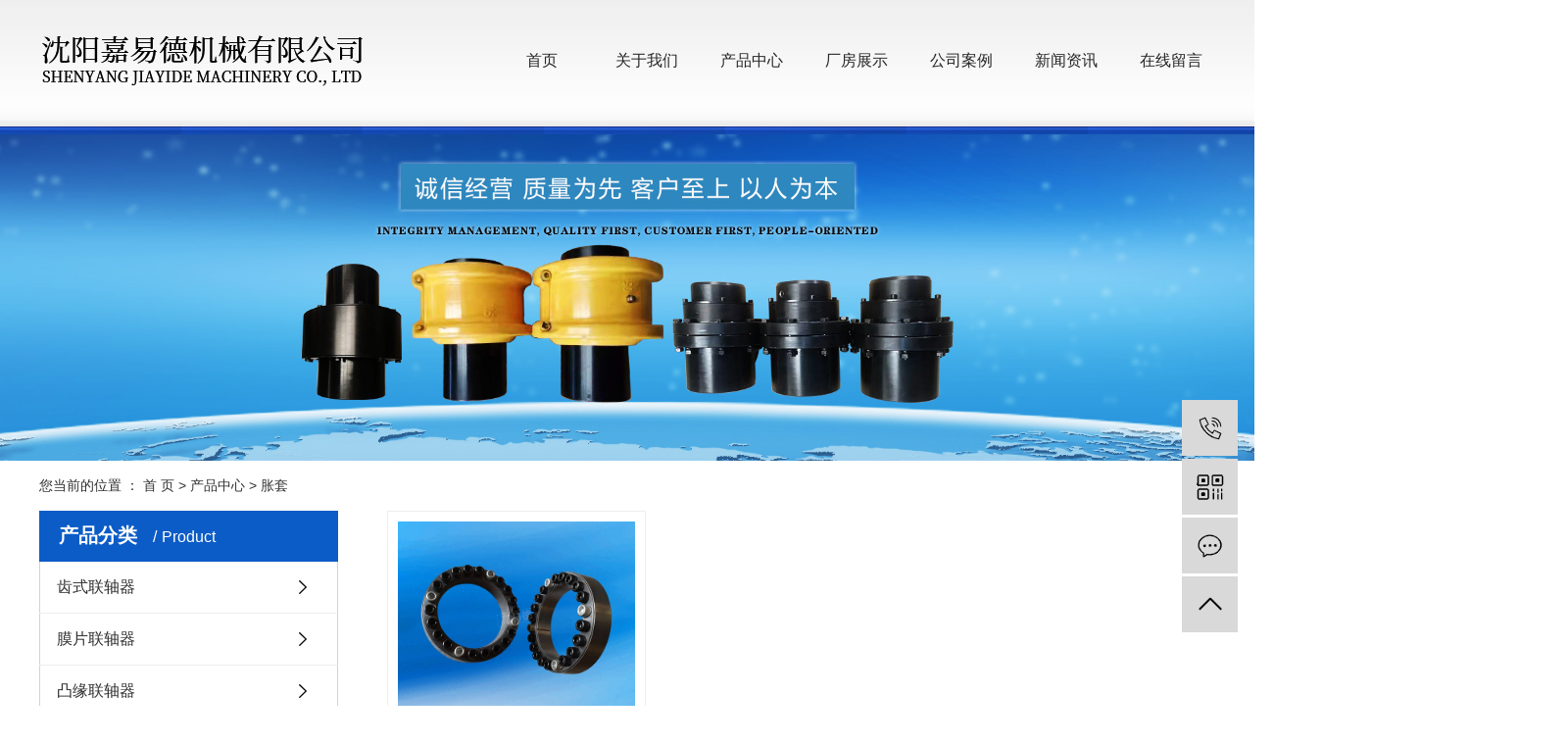

--- FILE ---
content_type: text/html;charset=utf-8
request_url: http://www.syjydjx.com/product/zt547/
body_size: 5621
content:
<!DOCTYPE html>
<html lang="zh-CN">
<head>
    <meta charset="utf-8">
    <meta http-equiv="X-UA-Compatible" content="IE=edge">
    <title>胀套【价格 批发 公司】-沈阳嘉易德机械有限公司</title>
    <meta name="keywords" content="胀套,胀套厂家,胀套批发"/>
    <meta name="description" content="胀套沈阳嘉易德机械有限公司为你详细介绍胀套的产品分类,包括胀套下的所有产品的用途、型号、范围、图片、新闻及价格。同时我们还为您精选了胀套分类的行业资讯、价格行情、展会信息、图片资料等，在全国地区获得用户好评，欲了解更多详细信息,请点击访问!"/>
    <meta name="viewport" content="width=device-width, initial-scale=1, maximum-scale=1, user-scalable=no">
    <link rel="shortcut icon" type="image/x-icon" href="http://www.syjydjx.com/"/>
    <link rel="stylesheet" href="http://www.syjydjx.com/template/default/assets/css/bootstrap.min.css">
    
    <link rel="stylesheet" href="http://www.syjydjx.com/template/default/assets/css/app.css">
    <link rel="stylesheet" href="http://www.syjydjx.com/template/default/assets/css/main.css">
    <script src="http://www.syjydjx.com/template/default/assets/js/jquery.min.js"></script>
    <script>
    var config = {
        homeUrl: 'http://www.syjydjx.com/',
                mUrl: 'http://www.syjydjx.com/m/',
                copyCode: 1,
        isVisitor: 1
    }
</script>
<script src="http://www.syjydjx.com/template/default/assets/js/app.js"></script>

<script>
document.write(unescape('%3Cscript%3E%0Avar%20_hmt%20%3D%20_hmt%20%7C%7C%20%5B%5D%3B%0A%28function%28%29%20%7B%0A%20%20var%20hm%20%3D%20document.createElement%28%22script%22%29%3B%0A%20%20hm.src%20%3D%20%22https%3A//hm.baidu.com/hm.js%3F94326f96403736125d9335d9a7d7cbbf%22%3B%0A%20%20var%20s%20%3D%20document.getElementsByTagName%28%22script%22%29%5B0%5D%3B%20%0A%20%20s.parentNode.insertBefore%28hm%2C%20s%29%3B%0A%7D%29%28%29%3B%0A%3C/script%3E'));
</script>
<script type='text/javascript'>
    (function(a, b, c, d, e, j, s) {
        a[d] = a[d] || function() {
            (a[d].a = a[d].a || []).push(arguments)
        };
        j = b.createElement(c),
            s = b.getElementsByTagName(c)[0];
        j.async = true;
        j.charset = 'UTF-8';
        j.src = 'https://static.meiqia.com/widget/loader.js';
        s.parentNode.insertBefore(j, s);
    })(window, document, 'script', '_MEIQIA');
    _MEIQIA('entId', '10cf39352ea823530cea055a89213ebe');
</script>
<meta name="baidu-site-verification" content="code-CPAKlrMkDF" /></head>
<body>
<div class="top1">
   <div class="container clearfix">
        <div class="logo">
         <a href="http://www.syjydjx.com/"><img alt="沈阳联轴器" src="http://www.syjydjx.com/data/upload/202203/20220318102702_942.png" /></a>
      </div>
     <div class="top_right fr">
         <div class="wel"><p><span style="font-size: 14px; color: rgb(0, 0, 0);"><strong>服务热线:</strong></span></p><p><span style="font-family: impact, chicago; font-size: 26px; color: rgb(0, 0, 0);"><strong>17742785711</strong></span></p></div>
         <div class="clearboth"></div>
          <div id="menu" >
<ul class="navs clearfix">
        <li>
        <a href="/" >首页        </a>
                                 </li>
        <li>
        <a href="http://www.syjydjx.com/about_about/" >关于我们        </a>
                                                    <div class="sec">
                                <a href="http://www.syjydjx.com/about_about/gsjjd34.html" >公司简介</a>
                                <a href="http://www.syjydjx.com/about_about/zzzs9db.html" >资质证书</a>
                                </div>
                                        </li>
        <li>
        <a href="http://www.syjydjx.com/product/" >产品中心        </a>
                                                    <div class="sec">
                                <a href="http://www.syjydjx.com/product/cpfl2994/" >齿式联轴器</a>
                                <a href="http://www.syjydjx.com/product/mplzq866/" >膜片联轴器</a>
                                <a href="http://www.syjydjx.com/product/tylzq714/" >凸缘联轴器</a>
                                <a href="http://www.syjydjx.com/product/cpfl42e7/" >梅花型弹性联轴器</a>
                                <a href="http://www.syjydjx.com/product/dxzxlzq210/" >弹性柱销联轴器</a>
                                <a href="http://www.syjydjx.com/product/dxtzxlzq7fc/" >弹性套柱销联轴器</a>
                                <a href="http://www.syjydjx.com/product/dxzxcslzq6e1/" >弹性柱销齿式联轴器</a>
                                <a href="http://www.syjydjx.com/product/gzllzq036/" >滚子链联轴器</a>
                                <a href="http://www.syjydjx.com/product/ltlzq882/" >轮胎联轴器</a>
                                <a href="http://www.syjydjx.com/product/dxklzq394/" >弹性块联轴器</a>
                                <a href="http://www.syjydjx.com/product/sxdhlzq484/" >蛇形弹簧联轴器</a>
                                <a href="http://www.syjydjx.com/product/mcsaqlzqb58/" >摩擦式安全联轴器</a>
                                <a href="http://www.syjydjx.com/product/szzswxlzqa95/" >十字轴式万向联轴器</a>
                                <a href="http://www.syjydjx.com/product/zt547/" >胀套</a>
                                <a href="http://www.syjydjx.com/product/fbdzlzqa8e/" >非标订制联轴器</a>
                                </div>
                                        </li>
        <li>
        <a href="http://www.syjydjx.com/album/cfzse1a/" >厂房展示        </a>
                                                             </li>
        <li>
        <a href="http://www.syjydjx.com/case/" >公司案例        </a>
                                                    <div class="sec">
                                <a href="http://www.syjydjx.com/case/jzjdcb2/" >案例分类</a>
                                </div>
                                        </li>
        <li>
        <a href="http://www.syjydjx.com/news/" >新闻资讯        </a>
                                                    <div class="sec">
                                <a href="http://www.syjydjx.com/news/gsxw51b/" >公司新闻</a>
                                <a href="http://www.syjydjx.com/news/xyzx2ba/" >行业动态</a>
                                <a href="http://www.syjydjx.com/news/jszx98d/" >行业常识</a>
                                </div>
                                        </li>
        <li>
        <a href="/inquiry/" >在线留言        </a>
                                 </li>
    </ul>
</div>

<script type="text/javascript">

$(function(){
    $('.navs > li').hover(function(){
        var sec_count  = $(this).find('.sec a').length;
        var a_height   = $(this).find('.sec a').eq(0).height();
        var sec_height =  sec_count *a_height;
        $(this).find('.sec').stop().animate({height:sec_height},300);
    },function(){
        $(this).find('.sec').stop().animate({height:0},300);
    });
});


</script>      </div>

   </div>
</div>

<div class="clearboth"></div>

<div class="page-banner">
        <img src="http://www.syjydjx.com/data/upload/202202/20220216101604_423.jpg" alt="http://www.syjydjx.com/data/upload/202202/20220216101604_423.jpg">
    </div>


<div class="page-position">
    <div class="container">
        您当前的位置 ：
        
	 <a href="http://www.syjydjx.com/">首 页</a> > <a href="http://www.syjydjx.com/product/">产品中心</a> > <a href="http://www.syjydjx.com/product/zt547/">胀套</a>

    </div>
</div>


<div class="page-wrap">
    <div class="container">
                
        <div class="page-wrap-left xymob-menu-click">
            <div class="xymob-left-close-btn"><i class="icon-font icon-close"></i></div>
            <div class="xypg-left">
                                <div class="xypg-left-box xypg-left-menu">
                    <div class="xypg-left-title">
                        <h3>
产品分类 <span>Product</span>
</h3>
                    </div>
                    <div class="xypg-left-con">
                        
	<ul class="xypg-left-nav">
        <li data-id="2">
        <a href="http://www.syjydjx.com/product/cpfl2994/">齿式联轴器</a>
        <div class="first-nav-btn"></div>
            </li>
        <li data-id="1">
        <a href="http://www.syjydjx.com/product/mplzq866/">膜片联轴器</a>
        <div class="first-nav-btn"></div>
            </li>
        <li data-id="3">
        <a href="http://www.syjydjx.com/product/tylzq714/">凸缘联轴器</a>
        <div class="first-nav-btn"></div>
            </li>
        <li data-id="4">
        <a href="http://www.syjydjx.com/product/cpfl42e7/">梅花型弹性联轴器</a>
        <div class="first-nav-btn"></div>
            </li>
        <li data-id="5">
        <a href="http://www.syjydjx.com/product/dxzxlzq210/">弹性柱销联轴器</a>
        <div class="first-nav-btn"></div>
            </li>
        <li data-id="6">
        <a href="http://www.syjydjx.com/product/dxtzxlzq7fc/">弹性套柱销联轴器</a>
        <div class="first-nav-btn"></div>
            </li>
        <li data-id="7">
        <a href="http://www.syjydjx.com/product/dxzxcslzq6e1/">弹性柱销齿式联轴器</a>
        <div class="first-nav-btn"></div>
            </li>
        <li data-id="8">
        <a href="http://www.syjydjx.com/product/gzllzq036/">滚子链联轴器</a>
        <div class="first-nav-btn"></div>
            </li>
        <li data-id="9">
        <a href="http://www.syjydjx.com/product/ltlzq882/">轮胎联轴器</a>
        <div class="first-nav-btn"></div>
            </li>
        <li data-id="10">
        <a href="http://www.syjydjx.com/product/dxklzq394/">弹性块联轴器</a>
        <div class="first-nav-btn"></div>
            </li>
        <li data-id="11">
        <a href="http://www.syjydjx.com/product/sxdhlzq484/">蛇形弹簧联轴器</a>
        <div class="first-nav-btn"></div>
            </li>
        <li data-id="12">
        <a href="http://www.syjydjx.com/product/mcsaqlzqb58/">摩擦式安全联轴器</a>
        <div class="first-nav-btn"></div>
            </li>
        <li data-id="13">
        <a href="http://www.syjydjx.com/product/szzswxlzqa95/">十字轴式万向联轴器</a>
        <div class="first-nav-btn"></div>
            </li>
        <li data-id="14">
        <a href="http://www.syjydjx.com/product/zt547/">胀套</a>
        <div class="first-nav-btn"></div>
            </li>
        <li data-id="15">
        <a href="http://www.syjydjx.com/product/fbdzlzqa8e/">非标订制联轴器</a>
        <div class="first-nav-btn"></div>
            </li>
    </ul>
                    </div>
                </div>

                                                <div class="xypg-left-box xypg-left-news">
                    <div class="xypg-left-title">
                        <h3>新闻资讯<span>News</span></h3>
                    </div>
                    <div class="xypg-left-con">
                        <ul class="latest-news">
                                                        <li><a href="http://www.syjydjx.com/news/444.html" title="浅析弹性柱销齿式联轴器的安装工艺">浅析弹性柱销齿式联轴器的安装工艺</a></li>
                                                        <li><a href="http://www.syjydjx.com/news/445.html" title="关于膜片联轴器的优点介绍">关于膜片联轴器的优点介绍</a></li>
                                                        <li><a href="http://www.syjydjx.com/news/446.html" title="浅析沈阳联轴器的4大特点">浅析沈阳联轴器的4大特点</a></li>
                                                        <li><a href="http://www.syjydjx.com/news/447.html" title="你知道鼓型齿式联轴器出现打齿现象是什么原因？">你知道鼓型齿式联轴器出现打齿现象是什么原因？</a></li>
                                                        <li><a href="http://www.syjydjx.com/news/448.html" title="讲解膜片联轴器的特性！">讲解膜片联轴器的特性！</a></li>
                                                        <li><a href="http://www.syjydjx.com/news/449.html" title="浅析膜片联轴器的传动精度">浅析膜片联轴器的传动精度</a></li>
                                                    </ul>
                    </div>
                </div>

                                                                <div class="xypg-left-box xypg-left-keys">
                    <div class="xypg-left-title">
                        <h3>热门关键词<span>Keywords</span></h3>
                    </div>
                    <div class="xypg-left-con">
                        <ul class="hot-keys">
                                                        <li><a href="http://www.syjydjx.com/tag/星型联轴器厂家" title="星型联轴器厂家">星型联轴器厂家</a></li>
                                                        <li><a href="http://www.syjydjx.com/tag/轮胎联轴器厂家" title="轮胎联轴器厂家">轮胎联轴器厂家</a></li>
                                                        <li><a href="http://www.syjydjx.com/tag/非标订制联轴器厂家" title="非标订制联轴器厂家">非标订制联轴器厂家</a></li>
                                                        <li><a href="http://www.syjydjx.com/tag/滚子链联轴器" title="滚子链联轴器">滚子链联轴器</a></li>
                                                        <li><a href="http://www.syjydjx.com/tag/弹性柱销齿式联轴器" title="弹性柱销齿式联轴器">弹性柱销齿式联轴器</a></li>
                                                        <li><a href="http://www.syjydjx.com/tag/弹性块联轴器厂家" title="弹性块联轴器厂家">弹性块联轴器厂家</a></li>
                                                        <li><a href="http://www.syjydjx.com/tag/膜片联轴器批发" title="膜片联轴器批发">膜片联轴器批发</a></li>
                                                        <li><a href="http://www.syjydjx.com/tag/星型联轴器" title="星型联轴器">星型联轴器</a></li>
                                                        <li><a href="http://www.syjydjx.com/tag/联轴器批发" title="联轴器批发">联轴器批发</a></li>
                                                        <li><a href="http://www.syjydjx.com/tag/蛇形弹簧联轴器厂家" title="蛇形弹簧联轴器厂家">蛇形弹簧联轴器厂家</a></li>
                                                        <li><a href="http://www.syjydjx.com/tag/轴式万向联轴器" title="轴式万向联轴器">轴式万向联轴器</a></li>
                                                        <li><a href="http://www.syjydjx.com/tag/蛇簧联轴器" title="蛇簧联轴器">蛇簧联轴器</a></li>
                                                    </ul>
                    </div>
                </div>
                
                <div class="xypg-left-box xypg-left-contact">
                    <div class="xypg-left-title">
                        <h3>联系我们<span>Contact Us</span></h3>
                    </div>
                    <div class="xypg-left-con">
                        <div class="page-wrap-contact">
                            <h4>沈阳嘉易德机械有限公司</h4>
                            <p>联系人：陈经理</p><p>地址：沈阳市于洪区于洪乡西和平村</p>
                        </div>
                    </div>
                </div>

                <div class="page-message-img">
                    <a href="http://www.syjydjx.com/inquiry/"><img src="http://www.syjydjx.com/data/upload/201908/20190819160028_346.png" alt=""></a>
                </div>
            </div>
        </div>
        

                
        <div class="page-wrap-right">
            <div class="xypg-right-content">
                
    <div class="xypg-pro-description" style="display: none;">为你详细介绍产品中心的产品内容,包括产品中心的用途、型号、范围、图片等,在这里你可以得知所有产品中心的新闻以及最新的市场产品中心价格。</div>
                 <!-- 产品列表页 -->
<ul class="xypg-product-list clearfix">
			<li>
            <a href="http://www.syjydjx.com/product/785.html" title="胀紧套Z2" class="img"><img src="http://www.syjydjx.com/data/upload/202203/thumb_20220326142604_969.jpg" alt="胀紧套Z2" /></a>
			<h3><a href="http://www.syjydjx.com/product/785.html" title="胀紧套Z2">胀紧套Z2</a></h3>
		</li>
	</ul>

                  
            </div>
                    </div>
        

                
        <div class="page-mob-tool">
            <ul>
                <li class="xymob-page-navbtn"><i class="icon-font icon-dots-horizontal"></i></li>
                <li class="xymob-page-backtop"><i class="icon-font icon-top"></i></li>
            </ul>
        </div>
        
    </div>
</div>


<div id="footer">
<div class="container">
  <ul class="clearfix">
      <li><a href="http://www.syjydjx.com/about/">关于我们</a>
        <div class="sec1">
           				<a href="http://www.syjydjx.com/about_about/gsjjd34.html">公司简介</a>
						<a href="http://www.syjydjx.com/about_about/zzzs9db.html">资质证书</a>
			        </div>
      </li>
      <li><a href="http://www.syjydjx.com/product/">产品展示</a>
        <div class="sec1">
         	         				<a href="http://www.syjydjx.com/product/cpfl2994/">齿式联轴器</a>
			 
			         				<a href="http://www.syjydjx.com/product/mplzq866/">膜片联轴器</a>
			 
			         				<a href="http://www.syjydjx.com/product/tylzq714/">凸缘联轴器</a>
			 
			         				<a href="http://www.syjydjx.com/product/cpfl42e7/">梅花型弹性联轴器</a>
			 
			         				<a href="http://www.syjydjx.com/product/dxzxlzq210/">弹性柱销联轴器</a>
			 
			         				<a href="http://www.syjydjx.com/product/dxtzxlzq7fc/">弹性套柱销联轴器</a>
			 
			         	 
			         	 
			         	 
			         	 
			         	 
			         	 
			         	 
			         	 
			         	 
						<a href="/product/">更多产品+</a>
        </div>
      </li>

      <li><a href="http://www.syjydjx.com/news/">新闻资讯</a>
        <div class="sec1">
           				<a href="http://www.syjydjx.com/news/gsxw51b/">公司新闻</a>
						<a href="http://www.syjydjx.com/news/xyzx2ba/">行业动态</a>
						<a href="http://www.syjydjx.com/news/jszx98d/">行业常识</a>
			        </div>
      </li>
      <li><a href="http://www.syjydjx.com/about_contact/">联系我们</a>
        <div class="sec1">
        				<a href="http://www.syjydjx.com/about_contact/lxc2e.html">联系我们</a>
			        </div>
      </li>
      <li>
        <div class="sec1">
			<p><img src="/data/upload/202204/1648776918206910.png" title="联轴器" alt="联轴器" width="186" height="220" border="0" vspace="0" style="width: 186px; height: 220px;"/></p>
        </div>
      </li>
      <li>
        <div class="sec1" style="margin-top:25px;">
			<p>联系人</p><p><span style="font-size: 18px;color:#a4b5d3;">王经理</span></p><p>地址<br/></p><p><span style="font-size: 18px;color:#a4b5d3;">辽宁省沈阳市于洪区于洪乡西和平村</span></p>
        </div>
      </li>
  </ul>

	<div class="copyright">
    	版权所有 © Copyright 2020  沈阳嘉易德机械有限公司   主要从事于<a href="http://www.syjydjx.com/search.php?wd=沈阳联轴器">沈阳联轴器</a>,<a href="http://www.syjydjx.com/search.php?wd=膜片联轴器">膜片联轴器</a>,<a href="http://www.syjydjx.com/search.php?wd=联轴器厂家">联轴器厂家</a>, 欢迎来电咨询！ <br>   <span class="jszc">技术支持：<a href="http://www.sykh.cn" target='_blank'>凯鸿科技</a> <a href="http://beian.miit.gov.cn/" target="_blank">辽ICP备20001172号-1</a></span>


						<div class="x-region">
			主营区域：
							<a href="http://www.syjydjx.com/Heilongjiang.html">黑龙江</a>
							<a href="http://www.syjydjx.com/Jilin.html">吉林</a>
							<a href="http://www.syjydjx.com/Liaoning.html">辽宁</a>
							<a href="http://www.syjydjx.com/Jiangsu.html">江苏</a>
							<a href="http://www.syjydjx.com/Zhejiang.html">浙江</a>
							<a href="http://www.syjydjx.com/Shanghai.html">上海</a>
							<a href="http://www.syjydjx.com/Beijing.html">北京</a>
							<a href="http://www.syjydjx.com/Tianjin.html">天津</a>
							<a href="http://www.syjydjx.com/Hebei.html">河北</a>
							<a href="http://www.syjydjx.com/Hunan.html">湖南</a>
							<a href="http://www.syjydjx.com/Hubei.html">湖北</a>
							<a href="http://www.syjydjx.com/Yunnan.html">云南</a>
							<a href="http://www.syjydjx.com/Guizhou.html">贵州</a>
							<a href="http://www.syjydjx.com/Sichuan.html">四川</a>
							<a href="http://www.syjydjx.com/Ningxia.html">宁夏</a>
							<a href="http://www.syjydjx.com/InnerMongolia.html">内蒙古</a>
							<a href="http://www.syjydjx.com/Shandong.html">山东</a>
							<a href="http://www.syjydjx.com/Guangzhou.html">广州</a>
							<a href="http://www.syjydjx.com/Xinjiang.html">新疆</a>
							<a href="http://www.syjydjx.com/Shenyang.html">沈阳</a>
					</div>
				
	</div>

</div>
</div>





<!-- 右侧客服 -->
<!-- 侧边工具栏 -->
<div id="toolbar">
    <ul>
                <li><a href="javascript:;">
            <span class="icon-font icon-phone"></span>
            <span class="wz">17742785711</span>
        </a></li>
        <li class="ewm">
            <span class="icon-font icon-ewm"></span>
                        <div class="ewm-box"><img src="http://www.syjydjx.com/data/upload/202204/20220401093020_836.png" alt="二维码" /></div>
                    </li>
        <li><a href="http://www.syjydjx.com/inquiry/">
            <span class="icon-font icon-message"></span>
            <span class="wz">在线留言</span>
        </a></li>
        <li class="backtop"><span class="icon-font icon-top"></span></li>
    </ul>
</div>

<script>
    $(function () {
        // 返回顶部
        app.backTop("#toolbar .backtop",300);
        var imgUrl = 'http://www.syjydjx.com/';
        if($(".ewm-box img").attr('src') == imgUrl ) {
            $(".ewm-box").remove();
        }
    })
</script>



<script src="http://www.syjydjx.com/template/default/assets/js/main.js"></script>


</body>
</html>


--- FILE ---
content_type: text/css
request_url: http://www.syjydjx.com/template/default/assets/css/main.css
body_size: 17550
content:
/*初始化样式*/
html{margin:0;padding:0;border:0;}
body,div,span,object,iframe,h1,h2,h3,h4,p,blockquote,pre,a,address,code,b,em,img,
dl,dt,dd,ol,ul,li,fieldset,form,label,footer,
header,hgroup,nav,section
{margin:0;padding:0;border:0;}
body{background:#fff;color:#333;position:relative;font:12px/1.5 Microsoft YaHei,arial,宋体,sans-serif;vertical-align:baseline;width:100%;overflow-x:hidden;}
a{text-decoration:none;outline:none;}
a:link{color:#333;}
a:visited{color:#333;}
a:hover,a:active,a:focus{color:#333;text-decoration:none;outline:none;}

input{padding:0;margin:0;font-family:'Microsoft YaHei';}
img{border:none;background:none;vertical-align:middle;}
ul,ol,li{list-style-type:none;}
select,input,img,select{vertical-align:middle;}
table{border-collapse:collapse;border-spacing:0}
table, th, td {vertical-align: middle}
.clearfix:after{content: ".";display: block;height: 0;clear: both;overflow: hidden;visibility: hidden;}
.clearfix{zoom:1}
.clearboth{height:0px;line-height:0px;overflow:hidden;clear:both;font-size:0px;}

h1,h2,h3,h4{font-size:12px;font-weight:bold;}
hr {border: 0;border-top:1px solid #ccc;height:0;}



/*----- Common css ------*/
.fl{float:left;}
.fr{float:right;}
.di{_display:inline;}
.fwn{font-weight:normal;}
.dib{*display:inline;_zoom:1;_display:inline;_font-size:0px;}


/*滚动*/
#demo{overflow:hidden;width:100%;margin:0 auto;}
#indemo {float: left;width:800%}
#demo1 {float: left;}
#demo2 {float: left;}

#m_demo{overflow:hidden;width:100%;margin:0 auto;}
#m_indemo {float: left;width:800%}
#m_demo1 {float: left;}
#m_demo2 {float: left;}


.wd1200{width:1200px;margin: 0 auto;}
.wh{width: 1200px;margin:0 auto;}
.pos{position: relative;width: 1920px;left: 50%;margin-left: -960px;}

.com-img{ display:inline; overflow:hidden;margin:0 auto;display: table;}
.com-img img{ transition:all 0.5s ease-in 0s; -webkit-transition:all 0.5s ease-in 0s; -moz-transition:all 0.5s ease-in 0s; -o-transition:all 0.5s ease-in 0s;}
.com-img:hover img{transform:scale(1.1); -webkit-transform:scale(1.1); -moz-transform:scale(1.1); -o-transform:scale(1.1);-ms-transform:scale(1.1);}


.top1{background:url(../images/hd.png) repeat-x;height:137px;}
.logo{margin-top:6px;float:left;}
.top_right{width:840px;}
.wel{background:url(../images/t.png) no-repeat left 6px;color:#024fa0;padding-left:58px;line-height:23px;float:right;height:45px;margin-top:8px;
    display:none;
}









/*首页banner*/
.banner{width:1920px;margin:0 auto;position:relative;left:50%;margin-left:-960px;height:500px;}
.banner ul.bb{position:relative;padding:0px;margin:0px;z-index:5;}
.banner ul.bb li{position:absolute;display:none;}
.banner .num{position:absolute;right:46%;bottom:20px;z-index:100;}
.banner .num li{width:12px;height:12px;display:inline-block;margin:0 4px;background:#fff;line-height:18px;
  text-indent:-100px;overflow:hidden;border-radius:12px;}
.banner .num li.num_hover{background-color:#ff7c00;}
.banner .num li.num_hover a{color:#fff;}
.banner .num li a{float:left;display:block;text-align:center;color:#666;text-decoration:none;cursor:pointer;width:18px;height:18px;line-height:18px;}




/*导航栏样式*/
#menu{margin-top:43px;float:right;}
.navs{height:38px;}
.navs li{line-height:38px;height:38px;text-align:center;width:91px;float:left;position:relative;z-index:999;}
.navs li+li{margin-left:16px;}
.navs li a{display:block;line-height:38px;color:#262626;height:38px;font-size: 16px;}
.navs li a:hover{color:#fff;text-decoration:none;background-color:#024fa0;border-radius: 5px;}


.navs li.lxff{width:31px;margin-left: 0px;position: relative;}
.lxff #formsearch{position: absolute;bottom: -38px;right: -61px;display: none;}
.navs .sec{height:0;background:#01557a;color:#fff;overflow:hidden;z-index:9999;position:absolute;top:38px;left:-39px;}
.navs .sec a{background:#01557a;color:#fff;height:38px;line-height:38px;width:170px;}
.navs .sec a:hover{background:#042d3f;text-decoration:none;}







/*热门搜索*/
#formsearch{width:320px;float:left;}
.hotSearch{width:400px;float:left;height:24px;line-height:24px;font-weight:normal;}
#search-type{float: left;width:100px;height: 24px;border: 1px solid #c8c8c8;margin-right: 5px;}

.search{text-align:left;height: 55px;background-color: #ebebeb;}
.hotSearch1{
    float: left;
        font:600 14px/55px "Microsoft Yahei";
    color: #333333;
}
.hotSearch1 a{
    font-weight: normal;
 
    padding: 0 5px;
    color: #5c5c5c;
}

#formsearch1{
    float: right;
    width: 279px;
    height: 37px;
    background:url(../images/ss.jpg) no-repeat center center;
    margin-top: 9px;
}

#formsearch1 input#keyword1{
    padding-left: 24px;
    border: none;
    outline: none;
    background-color: transparent;
    width: 200px;
    line-height: 37px;

}
#formsearch1 input#s_btn1{
    width: 50px;
     border: none;
    outline: none;
    background-color: transparent;
    cursor:pointer;
    height: 37px;
}

::-webkit-input-placeholder { /* WebKit browsers */
    font:400 14px/37px "Microsoft Yahei";
    color: #5c5c5c;
}

::-moz-placeholder { /* Mozilla Firefox 19+ */
    font:400 14px/37px "Microsoft Yahei";
    color: #5c5c5c;
}

:-ms-input-placeholder { /* Internet Explorer 10+ */
    font:400 14px/37px "Microsoft Yahei";
    color: #5c5c5c;
}




/*搜索和热门搜索*/
.hotSearch a{margin-right:6px;}
#formsearch input{height:22px;background:#fff;border:1px solid #c8c8c8;line-height:22px;}
#formsearch input#keyword{height:22px;line-height:22px;padding-left:4px;color:#666;}
#formsearch input#s_btn{width:46px;height:24px;line-height:24px;text-align:center;background-color:#3480ce;color:#fff;border:none;cursor:pointer;}


.topLink{line-height:55px;margin-left:100px;color:#5c5c5c;font-size:14px;}
.topLink a{color:#5c5c5c;font-size:14px;}








.c1{
margin-top: 80px;

}
.c1 .container{
    border-bottom: 1px solid #b9bec4;
    padding-bottom: 30px;
}

.c1 ul li{
    float:left;
    padding-left: 46px;
    width: 300px;
    text-align: left;
    background:url(../images/lia.png) no-repeat right bottom;
}
.c1 ul li:last-child{
    background:none;
}
.c1 ul li img{
    width: 64px;
    height: 71px;
    margin-right: 12px;
    padding-top: 7px;
    -webkit-transition: all ease .8s;
    -moz-transition: all ease .8s;
    -ms-transition: all ease .8s;
    -o-transition: all ease .8s;
    transition: all ease .8s;
}
.c1 ul li img:hover{
    -webkit-transform: rotateY(360deg);
    -moz-transform: rotateY(360deg);
    -ms-transform: rotateY(360deg);
    -o-transform: rotateY(360deg);
    transform: rotateY(360deg);
}

.c1 ul li dd{
    font:400 12px/12px "Microsoft Yahei";
    color: #999999;
}
.c1 ul li dt{
    font:600 24px/24px "Microsoft Yahei";
    color: #333333;
    margin-top: 10px;
}
.c1 ul li dl{
    margin-top: 8px;
    font:400 16px/16px "Microsoft Yahei";
    color: #333333;
}




.c2{
    text-align: center;
    margin-top: 60px;
}
.c2 h2{text-align:center;font-size:36px;font-weight:500;color: #024fa0;background:url(../images/bt.png) no-repeat center center;}
.c2 .bt{text-align:center;font-size:20px;color:#145ba7;opacity:.8;margin-top:13px;}


.c2 .container{
    position: relative;
    height: 605px;
    margin-top:38px;

}

.c2a{
    width: 254px;
}

.c2abt{
    padding-left: 35px;
    padding-top: 35px;
    padding-bottom: 34px;
    width: 254px;
    background-color: #145ba7;
    font:600 36px/36px "Microsoft Yahei";
    color: #ffffff;
    text-align: left;
    margin-bottom: 6px;
}

.c2_box .hd ul li{
    padding-left: 58px;
    width: 254px;
    height: 46px;
    text-align: left;
    background:url(../images/cli.png) no-repeat center center;
    margin-bottom: 6px;
}
.c2_box .hd ul li a{
    font:400 16px/46px "Microsoft Yahei";
    color: #1a1a1a;
}
.c2_box .hd ul li.on{
    background:url(../images/clion.png) no-repeat center center;
}
.c2_box .hd ul li.on a{
    color: #fff;
}
.c2_box .bd ul .lli{
    float: left;
    margin-right: 17px;
    position: relative;
    margin-bottom: 40px;
}
.c2_box .bd ul .lli h3{
    height: 31px;
    width: 298px;
    background-color:rgba(0,0,0,0.46);
    position: absolute;
    left: 0px;
    bottom: 0px;
}
.c2_box .bd ul .lli h3 a{
    font:400 14px/31px "Microsoft Yahei";
    color: #FFF;
}
.c2_box .bd ul .lli:nth-child(3n){margin-right: 0;}
.c2_box .bd{
    position: absolute;
    top: 0px;
    left: 270px;

}
.c2_box .bd ul .lli img{
    width: 298px;
    height: 240px;
}


.c3{background:url(../images/bj3.png) no-repeat;height:693px;padding-top:39px;margin-bottom:15px;}
  
.c3 .container{
    position: relative;
    margin-top: 45px;
}

.c3bt{text-align:center;font-size:36px;font-weight:500;color: #024fa0;background:url(../images/bt.png) no-repeat center center;}
.c3 dl{text-align:center;font-size:20px;color:#145ba7;opacity:.8;margin-top:13px;}

.tedian{width:584px;}
.tett{color:#024fa0;font-size:22px;}
.tett span{color:#ed8e1e;text-transform:uppercase;}
.tewz{color:#363636;font-size:16px;margin-top:17px;}
.te{margin-bottom:45px;}
.te2{margin-left:72px;margin-bottom:50px;}
.te3{margin-left:72px;margin-bottom:40px;}
.te4{margin-left:12px;}







.c4{
    width: 1920px;
    height: 275px;
    position: relative;
    left: 50%;
    margin-left: -960px;
    background:url(../images/c4.jpg) no-repeat top center;overflow:hidden;
}
.c4a{
    width: 376px;
    height: 270px;
    overflow: hidden;
    margin-right: 29px;margin-top:5px;
}

.c4b{
    width: 750px;
    text-align: center;
}
.c4b dd{
    font:600 40px/58px "Microsoft Yahei";
    color: #fff;
    letter-spacing: 6px;
    padding-top: 45px;
}

.c4b dd strong{font-size:48px;color:#ffae00;}

.c4b dt{
    width: 750px;
    background-color: #ffae00;
    font:400 23px/40px "Microsoft Yahei";
    color: #fff;
    height: 40px;
    margin-top: 14px;
}


.c4b dl{
    text-align:left;
    color: #fff;
    font-size: 14px;
    margin-left: 226px;
    margin-top: 11px;line-height:27px;
    display: none;
}


.c5{background:url(../images/bj5.jpg) no-repeat top center;overflow:hidden;height:935px;padding-top:117px;}
.cc5 .cc5a{
    width: 732px;
}

.cc5 .cc5a .ys1{
    padding-left: 90px;
    height: 83px;
}

.cc5 .cc5a .ys1 dd{
    font:400 24px/30px "Microsoft Yahei";
    color: #1a1a1a;
    padding-top: 6px;
}

.cc5 .cc5a .ys1 dt{
    font:400 14px/14px "Microsoft Yahei";
    color: #999999;
    text-transform: uppercase;
}


.cc5 .cc5a .ys1 .xiann{
    width: 389px;
    height: 22px;
    background: url(../images/x1.png) no-repeat left center;
}

.cc5 .cc5a .dl1{
    font:400 16px/24px "Microsoft Yahei";
    color: #4c4c4c;
    margin-top: 13px;

}
.cc5 .cc5a .dl1 p{
    background: url(../images/pp.png) no-repeat left 14px;
     padding-left: 15px;
     margin-bottom: 10px;line-height:36px;
}
.ys2{
    margin-top: 30px;
}
.cc5b{
    margin-top: 2px;
    width: 455px;
    height: 332px;
    
}

.cb5{
    margin-top:61px;
}
.cb5a{
    width: 455px;
    height: 332px;
    overflow: hidden;
    margin-right: 12px;
}
.cb5b .ys1{
    padding-left: 90px;
    height: 83px;
}

.cb5b .ys1 dd{
    font:400 24px/30px "Microsoft Yahei";
    color: #1a1a1a;
    padding-top: 6px;
}

.cb5b .ys1 dt{
    font:400 14px/14px "Microsoft Yahei";
    color: #999999;
    text-transform: uppercase;
}


.cb5b .ys1 .xiann{
    width: 495px;
    height: 22px;
    background: url(../images/x2.png) no-repeat left center;
}

.cb5b .dl1{
    font:400 16px/24px "Microsoft Yahei";
    color: #4c4c4c;
    margin-top: 13px;

}
.cb5b .dl1 p{
    background: url(../images/pp.png) no-repeat left 14px;
     padding-left: 15px;
     margin-bottom: 10px;line-height:36px;
}

.ys3{
margin-top: 27px;
}


.c6{
    width: 1920px;
    height: 474px;
    background: url(../images/c6.png) no-repeat top center;
    position: relative;
    left: 50%;
    margin-left: -960px;
 
}

.c6 dd{
    height: 62px;
    font:600 36px/62px "Microsoft Yahei";
    color: #ffb20e;
}
.c6 dd img{
    margin-top: -12px;
    margin-right: 4px;
}
.c6 h3{
    font:600 38px/60px "Microsoft Yahei";
    color: #87898c;
    text-transform: uppercase;
    margin-left: 516px;
    margin-top: 12px;
}
.c6 dt{
    margin-left: 516px;
    font:600 20px/24px "Microsoft Yahei";
    color: #FFF;

}
.c6 dl{
   margin-left: 516px;
   width: 655px;
   font:400 14px/36px "Microsoft Yahei";
   color: #ffffff;
   margin-top: 20px;

}

.c6 a{
    width: 106px;
    height: 30px;
    display: block;
    font:400 12px/30px "Microsoft Yahei";
    color: #fff;
    text-align: center;
    position: absolute;
    bottom: 75px;
    right: 505px;
    border: 1px solid #fff;
}

.c8{
    text-align: center;
    margin-top:35px;
}
.c8 h3{
    font:400 36px/36px "Microsoft Yahei";
    color: #333;
}

.news_listt{margin-top:38px;}
.news_listt li{
    margin-bottom: 25px;
}
.news_listt li a.img{
    display: block;
    overflow: hidden;
        width: 195px;
    height: 151px;
}
.news_listt li img{
    width: 195px;
    height: 151px;
    -webkit-transform: scale(1,1);
    -moz-transform: scale(1,1);
    -webkit-transition: all 0.5s ease-out;
    -moz-transition: all 0.5s ease-out;
    transition: all 0.5s ease-out;
}
.news_listt li img:hover{
     width: 195px;
    height: 151px;
    -webkit-transform:scale(1.1,1.1);
    -moz-transform:scale(1.1,1.1);
    transform:scale(1.1,1.1);
    -webkit-transition:all 0.6s ease-out;
    -moz-transition:all 0.6s ease-out;
    transition:all 0.6s ease-out;
}
.news_listt li .news_sub{
    padding-left: 30px;
    padding-right: 23px;
    background: #e3e9f1;
    width: 995px;
    text-align: left;
    padding-top: 35px;
   height: 151px;

}
.news_listt li .news_sub a.a1{
    display: block;
    font:600 16px/16px "Microsoft Yahei";
    color: #333333;
}
.news_listt li .news_sub a.a1 span{
    float: right;
    font-weight: normal;
    
}
.news_listt li .news_sub dt{
    font:400 14px/21px  "Microsoft Yahei";
    color: #4c4c4c;
    margin-top: 18px;
}
.news_listt li .news_sub dt a{
    color: #024fa0;
}

.c9{
    height: 224px;
    width: 1920px;
    position: relative;
    left: 50%;
    margin-left: -960px;
    background: url(../images/c9.jpg) no-repeat top center;margin-top:30px;overflow:hidden;
}




.picScroll-left{
    width: 1200px;
    margin: 0 auto;
    padding-top: 39px;
}
.picScroll-left .hd{
    width: 200px;
    height: 113px;
    position: relative;
}
.picScroll-left .hd .next{
    position: absolute;
    width: 33px;
    height: 23px;
    right: 48px;
    bottom: 3px;
    background: url(../images/right.png) no-repeat center center;
}
.picScroll-left .hd .prev{
     position: absolute;
    width: 32px;
    height: 23px;
    right: 81px;
    bottom: 3px;
     background: url(../images/left.png) no-repeat center center;
}
.picScroll-left .bd{
    width: 1000px;
}


.news_list2 li{
    width: 483px!important;
    height:113px;
    background: #fff;
    float: left;
    padding-left: 18px;
    padding-top: 20px;
    margin-right: 36px;
    padding-right: 25px;
}

.news_list2 li dt{
    height: 23px;
    padding-left: 33px;
    background: url(../images/wen.png) no-repeat left center;
    font:600 16px/23px  "Microsoft Yahei";
    color: #333333;

}
.news_list2 li dd{
    padding-left: 33px;
    background: url(../images/da.png) no-repeat left 5px;
    font:400 14px/20px "Microsoft Yahei";
    color: #666666;
    height: 60px;
    margin-top: 8px;
}



/*滚动*/
#demo{overflow:hidden;width:100%;margin:0 auto;}
#indemo {float: left;width:800%}
#demo1 {float: left;}
#demo2 {float: left;}

#m_demo{overflow:hidden;width:100%;margin:0 auto;}
#m_indemo {float: left;width:800%}
#m_demo1 {float: left;}


.product_list2 li{float:left;margin-left:15px;margin-right:15px;padding-bottom:15px;_display:inline;}
.product_list2{margin-top: 13px;}
.product_list2 li a.img img{width:286px;height:210px;}
.product_list2 li h3{text-align:center;padding-top:10px;}
.product_list2 li h3 a{font-weight:normal;font-size: 16px;color: #333333;}
.product_list2 li a.img{display:block;}
.product_list2 li a.img:hover{border-color:#024fa0;}



/*友情链接*/
.f_link{width:1200px;margin:0 auto;margin-top:15px;line-height:30px;text-indent:20px;}

/*页面底部*/
#footer{
    width: 1920px;
    height: 440px;
    position: relative;
    left: 50%;
    margin-left: -960px;
    background: url(../images/foot.png) no-repeat #0065d1 top center;
}
#footer ul{
   padding-top: 30px;
   height: 326px;
}
#footer ul li{
    float: left;
    text-align: left;

}
#footer ul li a{
    font-size: 16px;
    color: #fff;
}
#footer ul li .sec1{margin-top: 16px;}
#footer ul li .sec1 a{
    display: block;
    font-size: 16px;
    line-height: 30px;
    color: #a4b5d3;

}
#footer ul li:nth-child(1){
    width: 156px;
    margin-left: 106px;
}
#footer ul li:nth-child(2){
    width: 150px;
}
#footer ul li:nth-child(3){
    width: 156px;
}
#footer ul li:nth-child(4){
    width: 117px;
}
#footer ul li:nth-child(5){
    width: 186px;
    height: 186px;
    text-align: center;
}
#footer ul li:nth-child(5) .sec1{
    font:400 16px/60px "Microsoft Yahei";
    color: #000;
    margin-top: 13px;
}
#footer ul li:nth-child(5) .sec1 img{
    width: 186px;
    height: 220px;
}

#footer ul li:nth-child(6){
    width: 290px;
    margin-left:39px;
    font-size: 20px;
    color: #fff;
}


.copyright{
    text-align: center;
    padding-top: 20px;
    font:400 14px/25px "Microsoft Yahei";
    color: #a3bce9;
}
.copyright a{
  color: #a3bce9;
}







/*内页左侧样式*/


.container{width: 1200px!important;margin: 0 auto;padding: 0;}
.page-position a{color: #333;}
.page-product-inquiry a{color: #fff;}
.page-mob-tool{display: none;}